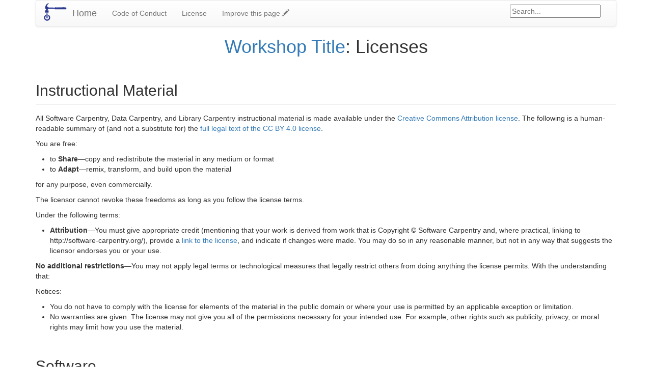

--- FILE ---
content_type: text/html; charset=utf-8
request_url: https://computecanada.github.io/2019-10-24-umontreal/LICENSE.html
body_size: 3284
content:
















<!doctype html>
<html lang="en">
  <head>
    <meta charset="utf-8">
    <meta http-equiv="X-UA-Compatible" content="IE=edge">
    <meta http-equiv="last-modified" content="2019-09-06 14:31:12 +0000">
    <meta name="viewport" content="width=device-width, initial-scale=1">
    <!-- meta "search-domain" used for google site search function google_search() -->
    <meta name="search-domain" value="https://computecanada.github.io/2019-10-24-umontreal">
    <link rel="stylesheet" type="text/css" href="./assets/css/bootstrap.css" />
    <link rel="stylesheet" type="text/css" href="./assets/css/bootstrap-theme.css" />
    <link rel="stylesheet" type="text/css" href="./assets/css/lesson.css" />
    <link rel="stylesheet" type="text/css" href="./assets/css/syntax.css" />

    



    <!-- Favicons for everyone -->
    <link rel="apple-touch-icon-precomposed" sizes="57x57" href="./assets/favicons/swc/apple-touch-icon-57x57.png" />
    <link rel="apple-touch-icon-precomposed" sizes="114x114" href="./assets/favicons/swc/apple-touch-icon-114x114.png" />
    <link rel="apple-touch-icon-precomposed" sizes="72x72" href="./assets/favicons/swc/apple-touch-icon-72x72.png" />
    <link rel="apple-touch-icon-precomposed" sizes="144x144" href="./assets/favicons/swc/apple-touch-icon-144x144.png" />
    <link rel="apple-touch-icon-precomposed" sizes="60x60" href="./assets/favicons/swc/apple-touch-icon-60x60.png" />
    <link rel="apple-touch-icon-precomposed" sizes="120x120" href="./assets/favicons/swc/apple-touch-icon-120x120.png" />
    <link rel="apple-touch-icon-precomposed" sizes="76x76" href="./assets/favicons/swc/apple-touch-icon-76x76.png" />
    <link rel="apple-touch-icon-precomposed" sizes="152x152" href="./assets/favicons/swc/apple-touch-icon-152x152.png" />
    <link rel="icon" type="image/png" href="./assets/favicons/swc/favicon-196x196.png" sizes="196x196" />
    <link rel="icon" type="image/png" href="./assets/favicons/swc/favicon-96x96.png" sizes="96x96" />
    <link rel="icon" type="image/png" href="./assets/favicons/swc/favicon-32x32.png" sizes="32x32" />
    <link rel="icon" type="image/png" href="./assets/favicons/swc/favicon-16x16.png" sizes="16x16" />
    <link rel="icon" type="image/png" href="./assets/favicons/swc/favicon-128.png" sizes="128x128" />
    <meta name="application-name" content="Software Carpentry - Workshop Title"/>
    <meta name="msapplication-TileColor" content="#FFFFFF" />
    <meta name="msapplication-TileImage" content="./assets/favicons/swc/mstile-144x144.png" />
    <meta name="msapplication-square70x70logo" content="./assets/favicons/swc/mstile-70x70.png" />
    <meta name="msapplication-square150x150logo" content="./assets/favicons/swc/mstile-150x150.png" />
    <meta name="msapplication-wide310x150logo" content="./assets/favicons/swc/mstile-310x150.png" />
    <meta name="msapplication-square310x310logo" content="./assets/favicons/swc/mstile-310x310.png" />


    <!-- HTML5 shim and Respond.js for IE8 support of HTML5 elements and media queries -->
    <!-- WARNING: Respond.js doesn't work if you view the page via file:// -->
    <!--[if lt IE 9]>
	<script src="https://oss.maxcdn.com/html5shiv/3.7.2/html5shiv.min.js"></script>
	<script src="https://oss.maxcdn.com/respond/1.4.2/respond.min.js"></script>
	<![endif]-->
    <title>Workshop Title: Licenses</title>
  </head>
  <body>

    



    <div class="container">
      






<nav class="navbar navbar-default">
  <div class="container-fluid">
    <div class="navbar-header">
      <button type="button" class="navbar-toggle collapsed" data-toggle="collapse" data-target="#bs-example-navbar-collapse-1" aria-expanded="false">
        <span class="sr-only">Toggle navigation</span>
        <span class="icon-bar"></span>
        <span class="icon-bar"></span>
        <span class="icon-bar"></span>
      </button>

      
      
      <a href="https://software-carpentry.org" class="pull-left">
        <img class="navbar-logo" src="./assets/img/swc-icon-blue.svg" alt="Software Carpentry logo" />
      </a>
      

      
      <a class="navbar-brand" href="./">Home</a>

    </div>
    <div class="collapse navbar-collapse" id="bs-example-navbar-collapse-1">
      <ul class="nav navbar-nav">

	
        <li><a href="./CODE_OF_CONDUCT.html">Code of Conduct</a></li>

        

	
	

	
        <li><a href="./LICENSE.html">License</a></li>
	
	<li><a href="https://github.com/ComputeCanada/2019-10-24-umontreal/edit/gh-pages/LICENSE.md">Improve this page <span class="glyphicon glyphicon-pencil" aria-hidden="true"></span></a></li>
	
      </ul>
      <form class="navbar-form navbar-right" role="search" id="search" onsubmit="google_search(); return false;">
        <div class="form-group">
          <input type="text" id="google-search" placeholder="Search..." aria-label="Google site search">
        </div>
      </form>
    </div>
  </div>
</nav>















<h1 class="maintitle"><a href="./">Workshop Title</a>: Licenses</h1>

<article>
<h2 id="instructional-material">Instructional Material</h2>

<p>All Software Carpentry, Data Carpentry, and Library Carpentry instructional material is
made available under the <a href="https://creativecommons.org/licenses/by/4.0/">Creative Commons Attribution
license</a>. The following is a human-readable summary of
(and not a substitute for) the <a href="https://creativecommons.org/licenses/by/4.0/legalcode">full legal text of the CC BY 4.0
license</a>.</p>

<p>You are free:</p>

<ul>
  <li>to <strong>Share</strong>—copy and redistribute the material in any medium or format</li>
  <li>to <strong>Adapt</strong>—remix, transform, and build upon the material</li>
</ul>

<p>for any purpose, even commercially.</p>

<p>The licensor cannot revoke these freedoms as long as you follow the
license terms.</p>

<p>Under the following terms:</p>

<ul>
  <li><strong>Attribution</strong>—You must give appropriate credit (mentioning that
your work is derived from work that is Copyright © Software
Carpentry and, where practical, linking to
http://software-carpentry.org/), provide a <a href="https://creativecommons.org/licenses/by/4.0/">link to the
license</a>, and indicate if changes were made. You may do
so in any reasonable manner, but not in any way that suggests the
licensor endorses you or your use.</li>
</ul>

<p><strong>No additional restrictions</strong>—You may not apply legal terms or
technological measures that legally restrict others from doing
anything the license permits.  With the understanding that:</p>

<p>Notices:</p>

<ul>
  <li>You do not have to comply with the license for elements of the
material in the public domain or where your use is permitted by an
applicable exception or limitation.</li>
  <li>No warranties are given. The license may not give you all of the
permissions necessary for your intended use. For example, other
rights such as publicity, privacy, or moral rights may limit how you
use the material.</li>
</ul>

<h2 id="software">Software</h2>

<p>Except where otherwise noted, the example programs and other software
provided by Software Carpentry and Data Carpentry are made available under the
<a href="https://opensource.org">OSI</a>-approved
<a href="https://opensource.org/licenses/mit-license.html">MIT license</a>.</p>

<p>Permission is hereby granted, free of charge, to any person obtaining
a copy of this software and associated documentation files (the
“Software”), to deal in the Software without restriction, including
without limitation the rights to use, copy, modify, merge, publish,
distribute, sublicense, and/or sell copies of the Software, and to
permit persons to whom the Software is furnished to do so, subject to
the following conditions:</p>

<p>The above copyright notice and this permission notice shall be
included in all copies or substantial portions of the Software.</p>

<p>THE SOFTWARE IS PROVIDED “AS IS”, WITHOUT WARRANTY OF ANY KIND,
EXPRESS OR IMPLIED, INCLUDING BUT NOT LIMITED TO THE WARRANTIES OF
MERCHANTABILITY, FITNESS FOR A PARTICULAR PURPOSE AND
NONINFRINGEMENT. IN NO EVENT SHALL THE AUTHORS OR COPYRIGHT HOLDERS BE
LIABLE FOR ANY CLAIM, DAMAGES OR OTHER LIABILITY, WHETHER IN AN ACTION
OF CONTRACT, TORT OR OTHERWISE, ARISING FROM, OUT OF OR IN CONNECTION
WITH THE SOFTWARE OR THE USE OR OTHER DEALINGS IN THE SOFTWARE.</p>

<h2 id="trademark">Trademark</h2>

<p>“Software Carpentry” and “Data Carpentry” and their respective logos
are registered trademarks of <a href="http://communityin.org/">Community Initiatives</a>.</p>


</article>

      
      
<footer>
  <div class="row">
    <div class="col-md-6" align="left">
      <h4>
	Copyright &copy; 2016–2019
	
	<a href="https://software-carpentry.org">Software Carpentry</a>
	
      </h4>
    </div>
    <div class="col-md-6" align="right">
      <h4>
	<a href="mailto:team@carpentries.org">Contact The Carpentries</a>
      </h4>
    </div>
  </div>
</footer>

      
    </div>
    
<script src="./assets/js/jquery.min.js"></script>
<script src="./assets/js/bootstrap.min.js"></script>
<script src="./assets/js/lesson.js"></script>
<script>
  (function(i,s,o,g,r,a,m){i['GoogleAnalyticsObject']=r;i[r]=i[r]||function(){
  (i[r].q=i[r].q||[]).push(arguments)},i[r].l=1*new Date();a=s.createElement(o),
  m=s.getElementsByTagName(o)[0];a.async=1;a.src=g;m.parentNode.insertBefore(a,m)
  })(window,document,'script','https://www.google-analytics.com/analytics.js','ga');
  ga('create', 'UA-37305346-2', 'auto');
  ga('send', 'pageview');
</script>

  </body>
</html>


--- FILE ---
content_type: text/css; charset=utf-8
request_url: https://computecanada.github.io/2019-10-24-umontreal/assets/css/lesson.css
body_size: 907
content:
.error{color:#bd2c00;border-left:solid 5px #bd2c00;margin:15px 0;border-radius:4px 0 0 4px}.output{color:#303030;border-left:solid 5px #303030;margin:15px 0;border-radius:4px 0 0 4px}.source{color:#6e5494;border-left:solid 5px #6e5494;margin:15px 0;border-radius:4px 0 0 4px}.bash,.language-bash{color:#6e5494;border-left:solid 5px #6e5494;margin:15px 0;border-radius:4px 0 0 4px}.make,.language-make{color:#6e5494;border-left:solid 5px #6e5494;margin:15px 0;border-radius:4px 0 0 4px}.matlab,.language-matlab{color:#6e5494;border-left:solid 5px #6e5494;margin:15px 0;border-radius:4px 0 0 4px}.python,.language-python{color:#6e5494;border-left:solid 5px #6e5494;margin:15px 0;border-radius:4px 0 0 4px}.r,.language-r{color:#6e5494;border-left:solid 5px #6e5494;margin:15px 0;border-radius:4px 0 0 4px}.sql,.language-sql{color:#6e5494;border-left:solid 5px #6e5494;margin:15px 0;border-radius:4px 0 0 4px}.error pre,.output pre,.source pre,.bash pre,.language-bash pre,.make pre,.language-make pre,.matlab pre,.language-matlab pre,.python pre,.language-python pre,.r pre,.language-r pre,.sql pre,.language-sql pre{border-radius:0 4px 4px 0}.callout{padding-left:5px;padding-top:0;padding-bottom:0;padding-right:0;border:1px solid;border-color:#f4fd9c;border-radius:4px;padding-bottom:5px;margin:15px 0}.callout h2{padding-top:5px;padding-bottom:5px;font-size:20px;background:linear-gradient(to bottom, #f4fd9c, #f5fda6);border-color:#f4fd9c;margin-top:0px;margin-left:-5px}.callout h2:before{font-family:'Glyphicons Halflings';content:"";float:left;padding-left:5px;padding-right:5px;display:inline-block;-webkit-font-smoothing:antialiased}.challenge{padding-left:5px;padding-top:0;padding-bottom:0;padding-right:0;border:1px solid;border-color:#eec275;border-radius:4px;padding-bottom:5px;margin:15px 0}.challenge h2{padding-top:5px;padding-bottom:5px;font-size:20px;background:linear-gradient(to bottom, #eec275, #f0c883);border-color:#eec275;margin-top:0px;margin-left:-5px}.challenge h2:before{font-family:'Glyphicons Halflings';content:"✏";float:left;padding-left:5px;padding-right:5px;display:inline-block;-webkit-font-smoothing:antialiased}.checklist{padding-left:5px;padding-top:0;padding-bottom:0;padding-right:0;border:1px solid;border-color:#dfd2a0;border-radius:4px;padding-bottom:5px;margin:15px 0}.checklist h2{padding-top:5px;padding-bottom:5px;font-size:20px;background:linear-gradient(to bottom, #dfd2a0, #e2d7aa);border-color:#dfd2a0;margin-top:0px;margin-left:-5px}.checklist h2:before{font-family:'Glyphicons Halflings';content:"";float:left;padding-left:5px;padding-right:5px;display:inline-block;-webkit-font-smoothing:antialiased}.discussion{padding-left:5px;padding-top:0;padding-bottom:0;padding-right:0;border:1px solid;border-color:#eec275;border-radius:4px;padding-bottom:5px;margin:15px 0}.discussion h2{padding-top:5px;padding-bottom:5px;font-size:20px;background:linear-gradient(to bottom, #eec275, #f0c883);border-color:#eec275;margin-top:0px;margin-left:-5px}.discussion h2:before{font-family:'Glyphicons Halflings';content:"";float:left;padding-left:5px;padding-right:5px;display:inline-block;-webkit-font-smoothing:antialiased}.keypoints{padding-left:5px;padding-top:0;padding-bottom:0;padding-right:0;border:1px solid;border-color:#7ae78e;border-radius:4px;padding-bottom:5px;margin:15px 0}.keypoints h2{padding-top:5px;padding-bottom:5px;font-size:20px;background:linear-gradient(to bottom, #7ae78e, #87e999);border-color:#7ae78e;margin-top:0px;margin-left:-5px}.keypoints h2:before{font-family:'Glyphicons Halflings';content:"";float:left;padding-left:5px;padding-right:5px;display:inline-block;-webkit-font-smoothing:antialiased}.objectives{padding-left:5px;padding-top:0;padding-bottom:0;padding-right:0;border:1px solid;border-color:#daee84;border-radius:4px;padding-bottom:5px;margin:15px 0}.objectives h2{padding-top:5px;padding-bottom:5px;font-size:20px;background:linear-gradient(to bottom, #daee84, #def090);border-color:#daee84;margin-top:0px;margin-left:-5px}.objectives h2:before{font-family:'Glyphicons Halflings';content:"";float:left;padding-left:5px;padding-right:5px;display:inline-block;-webkit-font-smoothing:antialiased}.prereq{padding-left:5px;padding-top:0;padding-bottom:0;padding-right:0;border:1px solid;border-color:#9cd6dc;border-radius:4px;padding-bottom:5px;margin:15px 0}.prereq h2{padding-top:5px;padding-bottom:5px;font-size:20px;background:linear-gradient(to bottom, #9cd6dc, #a6dae0);border-color:#9cd6dc;margin-top:0px;margin-left:-5px}.prereq h2:before{font-family:'Glyphicons Halflings';content:"";float:left;padding-left:5px;padding-right:5px;display:inline-block;-webkit-font-smoothing:antialiased}.solution{padding-left:5px;padding-top:0;padding-bottom:0;padding-right:0;border:1px solid;border-color:#ded4b9;border-radius:4px;padding-bottom:5px;margin:15px 0}.solution h2{padding-top:5px;padding-bottom:5px;font-size:20px;background:linear-gradient(to bottom, #ded4b9, #e1d8c0);border-color:#ded4b9;margin-top:0px;margin-left:-5px}.solution h2:before{font-family:'Glyphicons Halflings';content:"";float:left;padding-left:5px;padding-right:5px;display:inline-block;-webkit-font-smoothing:antialiased}.testimonial{padding-left:5px;padding-top:0;padding-bottom:0;padding-right:0;border:1px solid;border-color:#fc8dc1;border-radius:4px;padding-bottom:5px;margin:15px 0}.testimonial h2{padding-top:5px;padding-bottom:5px;font-size:20px;background:linear-gradient(to bottom, #fc8dc1, #fc98c7);border-color:#fc8dc1;margin-top:0px;margin-left:-5px}.testimonial h2:before{font-family:'Glyphicons Halflings';content:"";float:left;padding-left:5px;padding-right:5px;display:inline-block;-webkit-font-smoothing:antialiased}.callout h3,.challenge h3,.checklist h3,.discussion h3,.keypoints h3,.objectives h3,.prereq h3,.solution h3,.testimonial h3{font-size:18px}blockquote p{margin:5px}code{white-space:nowrap;padding:2px 5px;color:#3d90d9;background-color:#e7e7e7}article img{display:block;margin:20px auto;max-width:100%}article h2{margin:48px 0 16px;border-bottom:solid 1px #eaecef;padding-bottom:0.3em;line-height:1.25}article h3{margin:40px 0 16px}.figures h2{margin-top:100px}.maintitle{text-align:center}.footertext{text-align:center}footer .copyright,footer .help-links{font-size:inherit;margin-top:10px;margin-bottom:10px;font-weight:500;line-height:1.1}img.navbar-logo{height:40px;padding-top:5px;padding-right:10px}div.branding{color:#2b3990}ul,ol{padding-left:2em}span.fold-unfold{margin-left:1em;opacity:0.5}div.life-cycle{position:-webkit-sticky;position:sticky;top:0;z-index:100;font-size:1.2em;text-align:center;margin-bottom:-1px;border-radius:0}.pre-alpha{color:#a94442;background:#f2dede}.alpha{color:#8a6d3b;background:#fcf8e3}.beta{color:#31708f;background:#d9edf7}kbd{display:inline-block;margin:0 .1em;padding:.1em .6em;font-family:Arial,"Helvetica Neue",Helvetica,sans-serif;font-size:11px;line-height:1.4;color:#242729;text-shadow:0 1px 0 #FFF;background-color:#e1e3e5;border:1px solid #adb3b9;border-radius:3px;box-shadow:0 1px 0 rgba(12,13,14,0.2),0 0 0 2px #FFF inset;white-space:nowrap;font-style:normal}


--- FILE ---
content_type: image/svg+xml
request_url: https://computecanada.github.io/2019-10-24-umontreal/assets/img/swc-icon-blue.svg
body_size: 1845
content:
<?xml version="1.0" encoding="UTF-8"?>
<svg xmlns="http://www.w3.org/2000/svg" xmlns:ooo="http://xml.openoffice.org/svg/export" xmlns:xlink="http://www.w3.org/1999/xlink" version="1.2" baseProfile="tiny" width="30.48mm" height="23.11mm" viewBox="0 0 3048 2311" preserveAspectRatio="xMidYMid" fill-rule="evenodd" stroke-width="28.222" stroke-linejoin="round" xml:space="preserve">
 <defs class="ClipPathGroup">
  <clipPath id="presentation_clip_path" clipPathUnits="userSpaceOnUse">
   <rect x="0" y="0" width="3048" height="2311"/>
  </clipPath>
 </defs>
 <defs class="TextShapeIndex">
  <g ooo:slide="id1" ooo:id-list="id3 id4 id5"/>
 </defs>
 <defs class="EmbeddedBulletChars">
  <g id="bullet-char-template(57356)" transform="scale(0.00048828125,-0.00048828125)">
   <path d="M 580,1141 L 1163,571 580,0 -4,571 580,1141 Z"/>
  </g>
  <g id="bullet-char-template(57354)" transform="scale(0.00048828125,-0.00048828125)">
   <path d="M 8,1128 L 1137,1128 1137,0 8,0 8,1128 Z"/>
  </g>
  <g id="bullet-char-template(10146)" transform="scale(0.00048828125,-0.00048828125)">
   <path d="M 174,0 L 602,739 174,1481 1456,739 174,0 Z M 1358,739 L 309,1346 659,739 1358,739 Z"/>
  </g>
  <g id="bullet-char-template(10132)" transform="scale(0.00048828125,-0.00048828125)">
   <path d="M 2015,739 L 1276,0 717,0 1260,543 174,543 174,936 1260,936 717,1481 1274,1481 2015,739 Z"/>
  </g>
  <g id="bullet-char-template(10007)" transform="scale(0.00048828125,-0.00048828125)">
   <path d="M 0,-2 C -7,14 -16,27 -25,37 L 356,567 C 262,823 215,952 215,954 215,979 228,992 255,992 264,992 276,990 289,987 310,991 331,999 354,1012 L 381,999 492,748 772,1049 836,1024 860,1049 C 881,1039 901,1025 922,1006 886,937 835,863 770,784 769,783 710,716 594,584 L 774,223 C 774,196 753,168 711,139 L 727,119 C 717,90 699,76 672,76 641,76 570,178 457,381 L 164,-76 C 142,-110 111,-127 72,-127 30,-127 9,-110 8,-76 1,-67 -2,-52 -2,-32 -2,-23 -1,-13 0,-2 Z"/>
  </g>
  <g id="bullet-char-template(10004)" transform="scale(0.00048828125,-0.00048828125)">
   <path d="M 285,-33 C 182,-33 111,30 74,156 52,228 41,333 41,471 41,549 55,616 82,672 116,743 169,778 240,778 293,778 328,747 346,684 L 369,508 C 377,444 397,411 428,410 L 1163,1116 C 1174,1127 1196,1133 1229,1133 1271,1133 1292,1118 1292,1087 L 1292,965 C 1292,929 1282,901 1262,881 L 442,47 C 390,-6 338,-33 285,-33 Z"/>
  </g>
  <g id="bullet-char-template(9679)" transform="scale(0.00048828125,-0.00048828125)">
   <path d="M 813,0 C 632,0 489,54 383,161 276,268 223,411 223,592 223,773 276,916 383,1023 489,1130 632,1184 813,1184 992,1184 1136,1130 1245,1023 1353,916 1407,772 1407,592 1407,412 1353,268 1245,161 1136,54 992,0 813,0 Z"/>
  </g>
  <g id="bullet-char-template(8226)" transform="scale(0.00048828125,-0.00048828125)">
   <path d="M 346,457 C 273,457 209,483 155,535 101,586 74,649 74,723 74,796 101,859 155,911 209,963 273,989 346,989 419,989 480,963 531,910 582,859 608,796 608,723 608,648 583,586 532,535 482,483 420,457 346,457 Z"/>
  </g>
  <g id="bullet-char-template(8211)" transform="scale(0.00048828125,-0.00048828125)">
   <path d="M -4,459 L 1135,459 1135,606 -4,606 -4,459 Z"/>
  </g>
 </defs>
 <defs class="TextEmbeddedBitmaps"/>
 <g>
  <g id="id2" class="Master_Slide">
   <g id="bg-id2" class="Background"/>
   <g id="bo-id2" class="BackgroundObjects"/>
  </g>
 </g>
 <g class="SlideGroup">
  <g>
   <g id="id1" class="Slide" clip-path="url(#presentation_clip_path)">
    <g class="Page">
     <g class="com.sun.star.drawing.ClosedBezierShape">
      <g id="id3">
       <path fill="rgb(43,57,144)" stroke="none" d="M 2920,575 C 2880,532 2681,537 2626,536 2324,534 1760,551 1477,551 1466,551 1427,570 1433,586 1233,586 1127,587 885,584 754,583 442,599 434,368 430,252 536,150 661,26 581,2 501,55 420,100 381,139 354,165 321,198 199,376 151,556 180,737 290,716 372,867 295,938 L 226,939 C 193,939 167,973 168,1013 L 170,1173 C 171,1214 198,1241 230,1241 L 578,1241 C 610,1240 636,1207 635,1166 L 633,1006 C 633,966 606,933 573,934 L 530,934 C 453,719 700,747 840,749 1102,751 1190,750 1421,750 1434,766 1428,796 1464,811 1487,820 2877,817 2902,811 2927,805 2920,793 2929,784 2941,736 2968,628 2920,575 Z M 576,964 L 576,1134 C 576,1134 571,1023 526,1016 480,1009 506,964 506,964 L 576,964 Z M 2905,651 C 2905,651 2864,637 2831,616 2760,570 1499,611 1499,611 L 1535,581 C 1535,581 2820,559 2864,581 2908,603 2905,651 2905,651 Z"/>
      </g>
     </g>
     <g class="com.sun.star.drawing.ClosedBezierShape">
      <g id="id4">
       <path fill="rgb(43,57,144)" stroke="none" d="M 293,1357 C 293,1357 284,1385 293,1394 301,1403 344,1406 344,1406 L 344,1941 429,2002 502,1934 502,1411 524,1406 C 558,1415 566,1385 566,1385 L 566,1357 293,1357 Z M 472,1928 L 448,1938 448,1414 472,1406 472,1928 Z M 536,1383 C 511,1385 348,1366 348,1366 L 536,1366 C 536,1366 562,1382 536,1383 Z"/>
      </g>
     </g>
     <g class="com.sun.star.drawing.ClosedBezierShape">
      <g id="id5">
       <path fill="rgb(43,57,144)" stroke="none" d="M 693,1589 L 691,1588 C 677,1574 658,1566 638,1566 595,1566 561,1601 561,1643 561,1663 568,1682 583,1697 L 584,1698 C 586,1701 589,1703 592,1705 645,1752 676,1820 676,1890 676,2028 565,2138 427,2138 291,2138 180,2028 180,1890 180,1821 209,1754 261,1708 283,1693 295,1669 295,1643 295,1601 261,1566 218,1566 198,1566 179,1574 164,1588 L 163,1590 162,1589 C 75,1665 26,1775 26,1890 26,2112 206,2292 427,2292 649,2292 829,2112 829,1890 829,1775 780,1665 693,1589 Z"/>
      </g>
     </g>
    </g>
   </g>
  </g>
 </g>
</svg>
